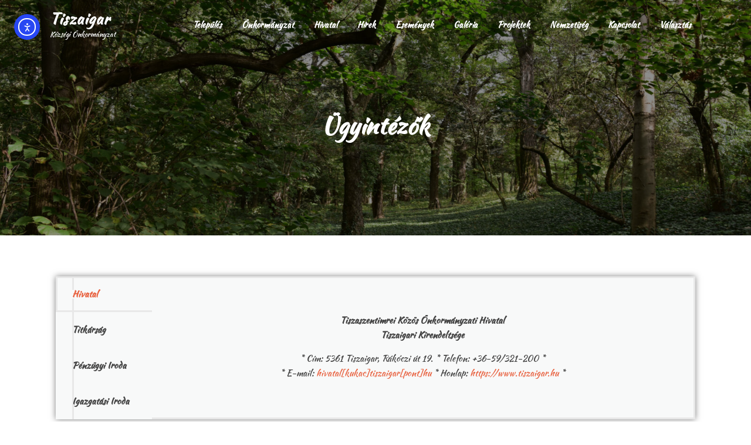

--- FILE ---
content_type: text/html; charset=UTF-8
request_url: https://tiszaigar.hu/hivatal/ugyintezok/
body_size: 13996
content:
<!DOCTYPE html>
<html lang="hu">
<head>
<meta charset="UTF-8">
<meta name="viewport" content="width=device-width, initial-scale=1">
<link rel="profile" href="http://gmpg.org/xfn/11">
<link rel="pingback" href="https://tiszaigar.hu/xmlrpc.php">

<title>Ügyintézők &#8211; Tiszaigar</title>
<meta name='robots' content='max-image-preview:large' />
<link rel='dns-prefetch' href='//cdn.elementor.com' />
<link rel='dns-prefetch' href='//use.fontawesome.com' />
<link rel='dns-prefetch' href='//fonts.googleapis.com' />
<link rel="alternate" type="application/rss+xml" title="Tiszaigar &raquo; hírcsatorna" href="https://tiszaigar.hu/feed/" />
<link rel="alternate" type="application/rss+xml" title="Tiszaigar &raquo; hozzászólás hírcsatorna" href="https://tiszaigar.hu/comments/feed/" />
<link rel="alternate" title="oEmbed (JSON)" type="application/json+oembed" href="https://tiszaigar.hu/wp-json/oembed/1.0/embed?url=https%3A%2F%2Ftiszaigar.hu%2Fhivatal%2Fugyintezok%2F" />
<link rel="alternate" title="oEmbed (XML)" type="text/xml+oembed" href="https://tiszaigar.hu/wp-json/oembed/1.0/embed?url=https%3A%2F%2Ftiszaigar.hu%2Fhivatal%2Fugyintezok%2F&#038;format=xml" />
<style id='wp-img-auto-sizes-contain-inline-css' type='text/css'>
img:is([sizes=auto i],[sizes^="auto," i]){contain-intrinsic-size:3000px 1500px}
/*# sourceURL=wp-img-auto-sizes-contain-inline-css */
</style>
<style id='wp-emoji-styles-inline-css' type='text/css'>

	img.wp-smiley, img.emoji {
		display: inline !important;
		border: none !important;
		box-shadow: none !important;
		height: 1em !important;
		width: 1em !important;
		margin: 0 0.07em !important;
		vertical-align: -0.1em !important;
		background: none !important;
		padding: 0 !important;
	}
/*# sourceURL=wp-emoji-styles-inline-css */
</style>
<style id='classic-theme-styles-inline-css' type='text/css'>
/*! This file is auto-generated */
.wp-block-button__link{color:#fff;background-color:#32373c;border-radius:9999px;box-shadow:none;text-decoration:none;padding:calc(.667em + 2px) calc(1.333em + 2px);font-size:1.125em}.wp-block-file__button{background:#32373c;color:#fff;text-decoration:none}
/*# sourceURL=/wp-includes/css/classic-themes.min.css */
</style>
<style id='tropicalista-pdfembed-style-inline-css' type='text/css'>
.wp-block-tropicalista-pdfembed{height:500px}

/*# sourceURL=https://tiszaigar.hu/wp-content/plugins/pdf-embed/build/style-index.css */
</style>
<style id='pdfemb-pdf-embedder-viewer-style-inline-css' type='text/css'>
.wp-block-pdfemb-pdf-embedder-viewer{max-width:none}

/*# sourceURL=https://tiszaigar.hu/wp-content/plugins/pdf-embedder/block/build/style-index.css */
</style>
<link rel='stylesheet' id='jfpb-justify-editor-style-css' href='https://tiszaigar.hu/wp-content/plugins/justify-for-paragraph-block/editor-style.css?ver=1764787180' type='text/css' media='all' />
<style id='global-styles-inline-css' type='text/css'>
:root{--wp--preset--aspect-ratio--square: 1;--wp--preset--aspect-ratio--4-3: 4/3;--wp--preset--aspect-ratio--3-4: 3/4;--wp--preset--aspect-ratio--3-2: 3/2;--wp--preset--aspect-ratio--2-3: 2/3;--wp--preset--aspect-ratio--16-9: 16/9;--wp--preset--aspect-ratio--9-16: 9/16;--wp--preset--color--black: #000000;--wp--preset--color--cyan-bluish-gray: #abb8c3;--wp--preset--color--white: #ffffff;--wp--preset--color--pale-pink: #f78da7;--wp--preset--color--vivid-red: #cf2e2e;--wp--preset--color--luminous-vivid-orange: #ff6900;--wp--preset--color--luminous-vivid-amber: #fcb900;--wp--preset--color--light-green-cyan: #7bdcb5;--wp--preset--color--vivid-green-cyan: #00d084;--wp--preset--color--pale-cyan-blue: #8ed1fc;--wp--preset--color--vivid-cyan-blue: #0693e3;--wp--preset--color--vivid-purple: #9b51e0;--wp--preset--gradient--vivid-cyan-blue-to-vivid-purple: linear-gradient(135deg,rgb(6,147,227) 0%,rgb(155,81,224) 100%);--wp--preset--gradient--light-green-cyan-to-vivid-green-cyan: linear-gradient(135deg,rgb(122,220,180) 0%,rgb(0,208,130) 100%);--wp--preset--gradient--luminous-vivid-amber-to-luminous-vivid-orange: linear-gradient(135deg,rgb(252,185,0) 0%,rgb(255,105,0) 100%);--wp--preset--gradient--luminous-vivid-orange-to-vivid-red: linear-gradient(135deg,rgb(255,105,0) 0%,rgb(207,46,46) 100%);--wp--preset--gradient--very-light-gray-to-cyan-bluish-gray: linear-gradient(135deg,rgb(238,238,238) 0%,rgb(169,184,195) 100%);--wp--preset--gradient--cool-to-warm-spectrum: linear-gradient(135deg,rgb(74,234,220) 0%,rgb(151,120,209) 20%,rgb(207,42,186) 40%,rgb(238,44,130) 60%,rgb(251,105,98) 80%,rgb(254,248,76) 100%);--wp--preset--gradient--blush-light-purple: linear-gradient(135deg,rgb(255,206,236) 0%,rgb(152,150,240) 100%);--wp--preset--gradient--blush-bordeaux: linear-gradient(135deg,rgb(254,205,165) 0%,rgb(254,45,45) 50%,rgb(107,0,62) 100%);--wp--preset--gradient--luminous-dusk: linear-gradient(135deg,rgb(255,203,112) 0%,rgb(199,81,192) 50%,rgb(65,88,208) 100%);--wp--preset--gradient--pale-ocean: linear-gradient(135deg,rgb(255,245,203) 0%,rgb(182,227,212) 50%,rgb(51,167,181) 100%);--wp--preset--gradient--electric-grass: linear-gradient(135deg,rgb(202,248,128) 0%,rgb(113,206,126) 100%);--wp--preset--gradient--midnight: linear-gradient(135deg,rgb(2,3,129) 0%,rgb(40,116,252) 100%);--wp--preset--font-size--small: 13px;--wp--preset--font-size--medium: 20px;--wp--preset--font-size--large: 36px;--wp--preset--font-size--x-large: 42px;--wp--preset--spacing--20: 0.44rem;--wp--preset--spacing--30: 0.67rem;--wp--preset--spacing--40: 1rem;--wp--preset--spacing--50: 1.5rem;--wp--preset--spacing--60: 2.25rem;--wp--preset--spacing--70: 3.38rem;--wp--preset--spacing--80: 5.06rem;--wp--preset--shadow--natural: 6px 6px 9px rgba(0, 0, 0, 0.2);--wp--preset--shadow--deep: 12px 12px 50px rgba(0, 0, 0, 0.4);--wp--preset--shadow--sharp: 6px 6px 0px rgba(0, 0, 0, 0.2);--wp--preset--shadow--outlined: 6px 6px 0px -3px rgb(255, 255, 255), 6px 6px rgb(0, 0, 0);--wp--preset--shadow--crisp: 6px 6px 0px rgb(0, 0, 0);}:where(.is-layout-flex){gap: 0.5em;}:where(.is-layout-grid){gap: 0.5em;}body .is-layout-flex{display: flex;}.is-layout-flex{flex-wrap: wrap;align-items: center;}.is-layout-flex > :is(*, div){margin: 0;}body .is-layout-grid{display: grid;}.is-layout-grid > :is(*, div){margin: 0;}:where(.wp-block-columns.is-layout-flex){gap: 2em;}:where(.wp-block-columns.is-layout-grid){gap: 2em;}:where(.wp-block-post-template.is-layout-flex){gap: 1.25em;}:where(.wp-block-post-template.is-layout-grid){gap: 1.25em;}.has-black-color{color: var(--wp--preset--color--black) !important;}.has-cyan-bluish-gray-color{color: var(--wp--preset--color--cyan-bluish-gray) !important;}.has-white-color{color: var(--wp--preset--color--white) !important;}.has-pale-pink-color{color: var(--wp--preset--color--pale-pink) !important;}.has-vivid-red-color{color: var(--wp--preset--color--vivid-red) !important;}.has-luminous-vivid-orange-color{color: var(--wp--preset--color--luminous-vivid-orange) !important;}.has-luminous-vivid-amber-color{color: var(--wp--preset--color--luminous-vivid-amber) !important;}.has-light-green-cyan-color{color: var(--wp--preset--color--light-green-cyan) !important;}.has-vivid-green-cyan-color{color: var(--wp--preset--color--vivid-green-cyan) !important;}.has-pale-cyan-blue-color{color: var(--wp--preset--color--pale-cyan-blue) !important;}.has-vivid-cyan-blue-color{color: var(--wp--preset--color--vivid-cyan-blue) !important;}.has-vivid-purple-color{color: var(--wp--preset--color--vivid-purple) !important;}.has-black-background-color{background-color: var(--wp--preset--color--black) !important;}.has-cyan-bluish-gray-background-color{background-color: var(--wp--preset--color--cyan-bluish-gray) !important;}.has-white-background-color{background-color: var(--wp--preset--color--white) !important;}.has-pale-pink-background-color{background-color: var(--wp--preset--color--pale-pink) !important;}.has-vivid-red-background-color{background-color: var(--wp--preset--color--vivid-red) !important;}.has-luminous-vivid-orange-background-color{background-color: var(--wp--preset--color--luminous-vivid-orange) !important;}.has-luminous-vivid-amber-background-color{background-color: var(--wp--preset--color--luminous-vivid-amber) !important;}.has-light-green-cyan-background-color{background-color: var(--wp--preset--color--light-green-cyan) !important;}.has-vivid-green-cyan-background-color{background-color: var(--wp--preset--color--vivid-green-cyan) !important;}.has-pale-cyan-blue-background-color{background-color: var(--wp--preset--color--pale-cyan-blue) !important;}.has-vivid-cyan-blue-background-color{background-color: var(--wp--preset--color--vivid-cyan-blue) !important;}.has-vivid-purple-background-color{background-color: var(--wp--preset--color--vivid-purple) !important;}.has-black-border-color{border-color: var(--wp--preset--color--black) !important;}.has-cyan-bluish-gray-border-color{border-color: var(--wp--preset--color--cyan-bluish-gray) !important;}.has-white-border-color{border-color: var(--wp--preset--color--white) !important;}.has-pale-pink-border-color{border-color: var(--wp--preset--color--pale-pink) !important;}.has-vivid-red-border-color{border-color: var(--wp--preset--color--vivid-red) !important;}.has-luminous-vivid-orange-border-color{border-color: var(--wp--preset--color--luminous-vivid-orange) !important;}.has-luminous-vivid-amber-border-color{border-color: var(--wp--preset--color--luminous-vivid-amber) !important;}.has-light-green-cyan-border-color{border-color: var(--wp--preset--color--light-green-cyan) !important;}.has-vivid-green-cyan-border-color{border-color: var(--wp--preset--color--vivid-green-cyan) !important;}.has-pale-cyan-blue-border-color{border-color: var(--wp--preset--color--pale-cyan-blue) !important;}.has-vivid-cyan-blue-border-color{border-color: var(--wp--preset--color--vivid-cyan-blue) !important;}.has-vivid-purple-border-color{border-color: var(--wp--preset--color--vivid-purple) !important;}.has-vivid-cyan-blue-to-vivid-purple-gradient-background{background: var(--wp--preset--gradient--vivid-cyan-blue-to-vivid-purple) !important;}.has-light-green-cyan-to-vivid-green-cyan-gradient-background{background: var(--wp--preset--gradient--light-green-cyan-to-vivid-green-cyan) !important;}.has-luminous-vivid-amber-to-luminous-vivid-orange-gradient-background{background: var(--wp--preset--gradient--luminous-vivid-amber-to-luminous-vivid-orange) !important;}.has-luminous-vivid-orange-to-vivid-red-gradient-background{background: var(--wp--preset--gradient--luminous-vivid-orange-to-vivid-red) !important;}.has-very-light-gray-to-cyan-bluish-gray-gradient-background{background: var(--wp--preset--gradient--very-light-gray-to-cyan-bluish-gray) !important;}.has-cool-to-warm-spectrum-gradient-background{background: var(--wp--preset--gradient--cool-to-warm-spectrum) !important;}.has-blush-light-purple-gradient-background{background: var(--wp--preset--gradient--blush-light-purple) !important;}.has-blush-bordeaux-gradient-background{background: var(--wp--preset--gradient--blush-bordeaux) !important;}.has-luminous-dusk-gradient-background{background: var(--wp--preset--gradient--luminous-dusk) !important;}.has-pale-ocean-gradient-background{background: var(--wp--preset--gradient--pale-ocean) !important;}.has-electric-grass-gradient-background{background: var(--wp--preset--gradient--electric-grass) !important;}.has-midnight-gradient-background{background: var(--wp--preset--gradient--midnight) !important;}.has-small-font-size{font-size: var(--wp--preset--font-size--small) !important;}.has-medium-font-size{font-size: var(--wp--preset--font-size--medium) !important;}.has-large-font-size{font-size: var(--wp--preset--font-size--large) !important;}.has-x-large-font-size{font-size: var(--wp--preset--font-size--x-large) !important;}
:where(.wp-block-post-template.is-layout-flex){gap: 1.25em;}:where(.wp-block-post-template.is-layout-grid){gap: 1.25em;}
:where(.wp-block-term-template.is-layout-flex){gap: 1.25em;}:where(.wp-block-term-template.is-layout-grid){gap: 1.25em;}
:where(.wp-block-columns.is-layout-flex){gap: 2em;}:where(.wp-block-columns.is-layout-grid){gap: 2em;}
:root :where(.wp-block-pullquote){font-size: 1.5em;line-height: 1.6;}
/*# sourceURL=global-styles-inline-css */
</style>
<link rel='stylesheet' id='ufw-style-css' href='https://tiszaigar.hu/wp-content/plugins/ultimate-floating-widgets/public/css/style.css?ver=3.0' type='text/css' media='all' />
<link rel='stylesheet' id='ufw-anim-css' href='https://tiszaigar.hu/wp-content/plugins/ultimate-floating-widgets/public/css/animate.min.css?ver=6.9' type='text/css' media='all' />
<link rel='stylesheet' id='ufw-fontawesome-css' href='https://use.fontawesome.com/releases/v6.7.2/css/all.css?ver=6.9' type='text/css' media='all' />
<link rel='stylesheet' id='ea11y-widget-fonts-css' href='https://tiszaigar.hu/wp-content/plugins/pojo-accessibility/assets/build/fonts.css?ver=4.0.1' type='text/css' media='all' />
<link rel='stylesheet' id='screenr-fonts-css' href='https://fonts.googleapis.com/css?family=Open%2BSans%3A400%2C300%2C300italic%2C400italic%2C600%2C600italic%2C700%2C700italic%7CMontserrat%3A400%2C700&#038;subset=latin%2Clatin-ext' type='text/css' media='all' />
<link rel='stylesheet' id='screenr-fa-css' href='https://tiszaigar.hu/wp-content/themes/screenr/assets/fontawesome-v6/css/all.min.css?ver=6.5.1' type='text/css' media='all' />
<link rel='stylesheet' id='screenr-fa-shims-css' href='https://tiszaigar.hu/wp-content/themes/screenr/assets/fontawesome-v6/css/v4-shims.min.css?ver=6.5.1' type='text/css' media='all' />
<link rel='stylesheet' id='bootstrap-css' href='https://tiszaigar.hu/wp-content/themes/screenr/assets/css/bootstrap.min.css?ver=4.0.0' type='text/css' media='all' />
<link rel='stylesheet' id='screenr-style-css' href='https://tiszaigar.hu/wp-content/themes/screenr/style.css?ver=6.9' type='text/css' media='all' />
<style id='screenr-style-inline-css' type='text/css'>
	#page-header-cover.swiper-slider.no-image .swiper-slide .overlay {
		background-color: #000000;
		opacity: 1;
	}
	
	
	
	
	
		.site-footer .site-info{
		border-top-color: #222222;
	}
	
		.site-footer .site-info {
		background-color: #000000;
	}
	
		.site-footer .site-info, .site-footer .site-info a {
		color: #222222;
	}
			.gallery-carousel .g-item{
		padding: 0px 1px;
	}
	.gallery-carousel {
		margin-left: -1px;
		margin-right: -1px;
	}
	.gallery-grid .g-item, .gallery-masonry .g-item .inner {
		padding: 1px;
	}
	.gallery-grid, .gallery-masonry {
		margin: -1px;
	}
	
 .section-about{ padding-top: 35px; padding-bottom: 35px; } 
  .section-sid1738603630494{ padding-top: 60px; padding-bottom: 20px; background-color: rgba(255,255,255,1); } 
  .section-elvalaszt6{ padding-top: 15px; padding-bottom: 15px; background-color: rgba(34,34,34,1); } 
  .section-news{ padding-top: 60px; padding-bottom: 50px; } 
  .section-elvalaszt1{ padding-top: 15px; padding-bottom: 15px; background-color: rgba(34,34,34,1); } 
  .section-testimonials{ padding-top: 50px; padding-bottom: 50px; } 
  .section-elvalaszt2{ padding-top: 15px; padding-bottom: 15px; background-color: rgba(34,34,34,1); } 
  .section-portfolios{ padding-top: 50px; } 
  .section-elvalaszt3{ padding-top: 15px; padding-bottom: 15px; background-color: rgba(34,34,34,1); } 
  .section-gallery{ padding-top: 40px; padding-bottom: 40px; } 
  .section-elvalaszt4{ padding-top: 15px; padding-bottom: 15px; background-color: rgba(34,34,34,1); } 
  .section-team{ padding-top: 40px; padding-bottom: 35px; } 
  .section-elvalaszt5{ padding-top: 15px; padding-bottom: 15px; background-color: rgba(34,34,34,1); } 
  .section-contact{ padding-top: 35px; padding-bottom: 35px; } 
 
/*# sourceURL=screenr-style-inline-css */
</style>
<link rel='stylesheet' id='screenr-gallery-lightgallery-css' href='https://tiszaigar.hu/wp-content/themes/screenr/assets/css/lightgallery.css?ver=6.9' type='text/css' media='all' />
<link rel='stylesheet' id='elementor-icons-css' href='https://tiszaigar.hu/wp-content/plugins/elementor/assets/lib/eicons/css/elementor-icons.min.css?ver=5.46.0' type='text/css' media='all' />
<link rel='stylesheet' id='elementor-frontend-css' href='https://tiszaigar.hu/wp-content/plugins/elementor/assets/css/frontend.min.css?ver=3.34.2' type='text/css' media='all' />
<link rel='stylesheet' id='elementor-post-11-css' href='https://tiszaigar.hu/wp-content/uploads/elementor/css/post-11.css?ver=1769106997' type='text/css' media='all' />
<link rel='stylesheet' id='widget-tabs-css' href='https://tiszaigar.hu/wp-content/plugins/elementor/assets/css/widget-tabs.min.css?ver=3.34.2' type='text/css' media='all' />
<link rel='stylesheet' id='elementor-post-828-css' href='https://tiszaigar.hu/wp-content/uploads/elementor/css/post-828.css?ver=1769201040' type='text/css' media='all' />
<link rel='stylesheet' id='screenr-plus-style-css' href='https://tiszaigar.hu/wp-content/plugins/screenr-plus/screenr-plus.css?ver=6.9' type='text/css' media='all' />
<link rel='stylesheet' id='screenr-pro-google-fonts-css' href='https://fonts.googleapis.com/css?family=Kaushan+Script%3Aregular&#038;subset=latin%2Clatin-ext&#038;ver=6.9' type='text/css' media='all' />
<link rel='stylesheet' id='elementor-gf-local-roboto-css' href='https://tiszaigar.hu/wp-content/uploads/elementor/google-fonts/css/roboto.css?ver=1742253031' type='text/css' media='all' />
<link rel='stylesheet' id='elementor-gf-local-robotoslab-css' href='https://tiszaigar.hu/wp-content/uploads/elementor/google-fonts/css/robotoslab.css?ver=1742253034' type='text/css' media='all' />
<link rel='stylesheet' id='elementor-gf-local-kaushanscript-css' href='https://tiszaigar.hu/wp-content/uploads/elementor/google-fonts/css/kaushanscript.css?ver=1742253034' type='text/css' media='all' />
<script type="text/javascript" src="https://tiszaigar.hu/wp-includes/js/jquery/jquery.min.js?ver=3.7.1" id="jquery-core-js"></script>
<script type="text/javascript" src="https://tiszaigar.hu/wp-includes/js/jquery/jquery-migrate.min.js?ver=3.4.1" id="jquery-migrate-js"></script>
<script type="text/javascript" src="https://tiszaigar.hu/wp-content/plugins/ultimate-floating-widgets/public/js/script.js?ver=3.0" id="ufw-script-js"></script>
<link rel="https://api.w.org/" href="https://tiszaigar.hu/wp-json/" /><link rel="alternate" title="JSON" type="application/json" href="https://tiszaigar.hu/wp-json/wp/v2/pages/828" /><link rel="EditURI" type="application/rsd+xml" title="RSD" href="https://tiszaigar.hu/xmlrpc.php?rsd" />
<meta name="generator" content="WordPress 6.9" />
<link rel="canonical" href="https://tiszaigar.hu/hivatal/ugyintezok/" />
<link rel='shortlink' href='https://tiszaigar.hu/?p=828' />
<meta name="generator" content="Elementor 3.34.2; features: additional_custom_breakpoints; settings: css_print_method-external, google_font-enabled, font_display-auto">
<style type="text/css">.recentcomments a{display:inline !important;padding:0 !important;margin:0 !important;}</style>			<style>
				.e-con.e-parent:nth-of-type(n+4):not(.e-lazyloaded):not(.e-no-lazyload),
				.e-con.e-parent:nth-of-type(n+4):not(.e-lazyloaded):not(.e-no-lazyload) * {
					background-image: none !important;
				}
				@media screen and (max-height: 1024px) {
					.e-con.e-parent:nth-of-type(n+3):not(.e-lazyloaded):not(.e-no-lazyload),
					.e-con.e-parent:nth-of-type(n+3):not(.e-lazyloaded):not(.e-no-lazyload) * {
						background-image: none !important;
					}
				}
				@media screen and (max-height: 640px) {
					.e-con.e-parent:nth-of-type(n+2):not(.e-lazyloaded):not(.e-no-lazyload),
					.e-con.e-parent:nth-of-type(n+2):not(.e-lazyloaded):not(.e-no-lazyload) * {
						background-image: none !important;
					}
				}
			</style>
			<link rel="icon" href="https://tiszaigar.hu/wp-content/uploads/2021/04/cropped-tiszaigar_cimer-32x32.png" sizes="32x32" />
<link rel="icon" href="https://tiszaigar.hu/wp-content/uploads/2021/04/cropped-tiszaigar_cimer-192x192.png" sizes="192x192" />
<link rel="apple-touch-icon" href="https://tiszaigar.hu/wp-content/uploads/2021/04/cropped-tiszaigar_cimer-180x180.png" />
<meta name="msapplication-TileImage" content="https://tiszaigar.hu/wp-content/uploads/2021/04/cropped-tiszaigar_cimer-270x270.png" />
		<style type="text/css" id="wp-custom-css">
			#wpforms-submit-3887 {
	font-family: Kaushan Script;
	width: 100%;
}

#wpforms-submit-3887:hover {
background-color: #e86240;
}

.team-member-name {
	text-align: center;
}

.team-member-position {
	text-align: center;
}

.team-member-description {
	text-align: center;
}

.entry-title {
	color: rgb(119, 119, 119);
	text-align: center;
	
}		</style>
		<style id="wp-typography-print-styles" class="wp-typography-print-styles" type="text/css">
body { 
	font-family: "Kaushan Script";
	font-style: normal;
 }
.main-navigation, .main-navigation a { 
	font-family: "Kaushan Script";
	font-style: normal;
 }
body h1, body h2, body h3, body h4, body h5, body h6,
     body .section-title-area .section-title,
     body .section-title-area .section-subtitle, .section-news .entry-grid-title,
     .entry-header .entry-title { 
	font-family: "Kaushan Script";
	font-style: normal;
 }
.swiper-slider .swiper-slide-intro h1, .swiper-slider .swiper-slide-intro h2, .swiper-slider .swiper-slide-intro h3, .swiper-slider .swiper-slide-intro h4 { 
	font-family: "Kaushan Script";
	font-style: normal;
	font-size: 36px;
	text-transform: none;
	font-size: 2.25rem;
 }
.swiper-slide-intro p, swiper-slide-intro div { 
	font-family: "Kaushan Script";
	font-style: normal;
 }
.swiper-slide-intro .btn, .swiper-slide-intro p .btn, swiper-slide-intro div .btn { 
	font-family: "Kaushan Script";
 }
.site-branding, .site-branding .site-title { 
	font-family: "Kaushan Script";
	font-style: normal;
	font-size: 26px;
	text-transform: none;
	font-size: 1.625rem;
 }
</style></head>

<body class="wp-singular page-template-default page page-id-828 page-child parent-pageid-824 wp-theme-screenr metaslider-plugin ally-default group-blog has-site-title has-site-tagline header-layout-fixed elementor-default elementor-kit-11 elementor-page elementor-page-828">
<div id="page" class="site">
	<a class="skip-link screen-reader-text" href="#content">Ugrás a tartalomra</a>
    	<header id="masthead" class="site-header sticky-header transparent" role="banner">
		<div class="container">
			    <div class="site-branding">
                        <p class="site-title"><a href="https://tiszaigar.hu/" rel="home">Tiszaigar</a></p>
                                <p class="site-description">Községi Önkormányzat</p>
                    </div><!-- .site-branding -->
    
			<div class="header-right-wrapper">
				<a href="#" id="nav-toggle">Menü<span></span></a>
				<nav id="site-navigation" class="main-navigation" role="navigation">
					<ul class="nav-menu">
						<li id="menu-item-2755" class="menu-item menu-item-type-post_type menu-item-object-page menu-item-has-children menu-item-2755"><a href="https://tiszaigar.hu/telepules/">Település</a>
<ul class="sub-menu">
	<li id="menu-item-2756" class="menu-item menu-item-type-post_type menu-item-object-page menu-item-2756"><a href="https://tiszaigar.hu/telepules/koszonto/">Köszöntő</a></li>
	<li id="menu-item-2757" class="menu-item menu-item-type-post_type menu-item-object-page menu-item-2757"><a href="https://tiszaigar.hu/telepules/bemutatkozas/">Bemutatkozás</a></li>
	<li id="menu-item-2758" class="menu-item menu-item-type-post_type menu-item-object-page menu-item-has-children menu-item-2758"><a href="https://tiszaigar.hu/telepules/kozosseg/">Közösség</a>
	<ul class="sub-menu">
		<li id="menu-item-2762" class="menu-item menu-item-type-post_type menu-item-object-page menu-item-2762"><a href="https://tiszaigar.hu/telepules/kozosseg/kultura/">Kultúra</a></li>
		<li id="menu-item-2764" class="menu-item menu-item-type-post_type menu-item-object-page menu-item-2764"><a href="https://tiszaigar.hu/telepules/kozosseg/ujsag/">Újság</a></li>
		<li id="menu-item-2763" class="menu-item menu-item-type-post_type menu-item-object-page menu-item-2763"><a href="https://tiszaigar.hu/telepules/kozosseg/sport/">Sport</a></li>
	</ul>
</li>
	<li id="menu-item-2759" class="menu-item menu-item-type-post_type menu-item-object-page menu-item-has-children menu-item-2759"><a href="https://tiszaigar.hu/telepules/civil-szervezetek/">Civil szervezetek</a>
	<ul class="sub-menu">
		<li id="menu-item-2760" class="menu-item menu-item-type-post_type menu-item-object-page menu-item-2760"><a href="https://tiszaigar.hu/telepules/civil-szervezetek/bejegyzett-szervezetek/">Bejegyzett szervezetek</a></li>
		<li id="menu-item-2761" class="menu-item menu-item-type-post_type menu-item-object-page menu-item-2761"><a href="https://tiszaigar.hu/telepules/civil-szervezetek/onszervezodo-kozossegek/">Önszerveződő közösségek</a></li>
	</ul>
</li>
	<li id="menu-item-3252" class="menu-item menu-item-type-post_type menu-item-object-page menu-item-has-children menu-item-3252"><a href="https://tiszaigar.hu/telepules/gazdasagi-szereplok/">Gazdasági szereplők</a>
	<ul class="sub-menu">
		<li id="menu-item-3246" class="menu-item menu-item-type-post_type menu-item-object-page menu-item-3246"><a href="https://tiszaigar.hu/telepules/gazdasagi-szereplok/gazdasagi-tarsasagok/">Gazdasági társaságok</a></li>
		<li id="menu-item-3247" class="menu-item menu-item-type-post_type menu-item-object-page menu-item-3247"><a href="https://tiszaigar.hu/telepules/gazdasagi-szereplok/egyeni-vallalkozok/">Egyéni vállalkozók</a></li>
		<li id="menu-item-3248" class="menu-item menu-item-type-post_type menu-item-object-page menu-item-3248"><a href="https://tiszaigar.hu/telepules/gazdasagi-szereplok/mezogazdasagi-ostermelok/">Mezőgazdasági őstermelők</a></li>
	</ul>
</li>
	<li id="menu-item-3237" class="menu-item menu-item-type-post_type menu-item-object-page menu-item-3237"><a href="https://tiszaigar.hu/telepules/szallashelyek/">Szálláshelyek</a></li>
	<li id="menu-item-2765" class="menu-item menu-item-type-post_type menu-item-object-page menu-item-has-children menu-item-2765"><a href="https://tiszaigar.hu/telepules/latogatoinknak/">Látogatóinknak</a>
	<ul class="sub-menu">
		<li id="menu-item-2766" class="menu-item menu-item-type-post_type menu-item-object-page menu-item-2766"><a href="https://tiszaigar.hu/telepules/latogatoinknak/megkozelites/">Megközelítés</a></li>
		<li id="menu-item-2767" class="menu-item menu-item-type-post_type menu-item-object-page menu-item-2767"><a href="https://tiszaigar.hu/telepules/latogatoinknak/programok/">Programok</a></li>
		<li id="menu-item-2768" class="menu-item menu-item-type-post_type menu-item-object-page menu-item-2768"><a href="https://tiszaigar.hu/telepules/latogatoinknak/latnivalok/">Látnivalók</a></li>
		<li id="menu-item-2769" class="menu-item menu-item-type-post_type menu-item-object-page menu-item-2769"><a href="https://tiszaigar.hu/telepules/latogatoinknak/idegenforgalom/">Idegenforgalom</a></li>
		<li id="menu-item-2770" class="menu-item menu-item-type-post_type menu-item-object-page menu-item-2770"><a href="https://tiszaigar.hu/telepules/latogatoinknak/kozbiztonsag/">Közbiztonság</a></li>
	</ul>
</li>
	<li id="menu-item-9173" class="menu-item menu-item-type-custom menu-item-object-custom menu-item-9173"><a href="https://tiszaigar.hu/temeto/">Temetőnyilvántartás</a></li>
</ul>
</li>
<li id="menu-item-2771" class="menu-item menu-item-type-post_type menu-item-object-page menu-item-has-children menu-item-2771"><a href="https://tiszaigar.hu/onkormanyzat/">Önkormányzat</a>
<ul class="sub-menu">
	<li id="menu-item-2772" class="menu-item menu-item-type-post_type menu-item-object-page menu-item-2772"><a href="https://tiszaigar.hu/onkormanyzat/polgarmester/">Polgármester</a></li>
	<li id="menu-item-2773" class="menu-item menu-item-type-post_type menu-item-object-page menu-item-2773"><a href="https://tiszaigar.hu/onkormanyzat/alpolgarmester/">Alpolgármester‎</a></li>
	<li id="menu-item-2774" class="menu-item menu-item-type-post_type menu-item-object-page menu-item-has-children menu-item-2774"><a href="https://tiszaigar.hu/onkormanyzat/kepviselo-testulet/">Képviselő-testület</a>
	<ul class="sub-menu">
		<li id="menu-item-2775" class="menu-item menu-item-type-post_type menu-item-object-page menu-item-2775"><a href="https://tiszaigar.hu/onkormanyzat/kepviselo-testulet/tagok/">Tagok</a></li>
		<li id="menu-item-8586" class="menu-item menu-item-type-post_type menu-item-object-page menu-item-has-children menu-item-8586"><a href="https://tiszaigar.hu/onkormanyzat/kepviselo-testulet/ulesek/">Ülések</a>
		<ul class="sub-menu">
			<li id="menu-item-6880" class="menu-item menu-item-type-post_type menu-item-object-page menu-item-6880"><a href="https://tiszaigar.hu/onkormanyzat/kepviselo-testulet/ulesek/meghivok/">Meghívók</a></li>
			<li id="menu-item-2776" class="menu-item menu-item-type-post_type menu-item-object-page menu-item-2776"><a href="https://tiszaigar.hu/onkormanyzat/kepviselo-testulet/ulesek/eloterjesztesek/">Előterjesztések</a></li>
			<li id="menu-item-2777" class="menu-item menu-item-type-post_type menu-item-object-page menu-item-2777"><a href="https://tiszaigar.hu/onkormanyzat/kepviselo-testulet/ulesek/jegyzokonyvek/">Jegyzőkönyvek</a></li>
		</ul>
</li>
		<li id="menu-item-8592" class="menu-item menu-item-type-post_type menu-item-object-page menu-item-has-children menu-item-8592"><a href="https://tiszaigar.hu/onkormanyzat/kepviselo-testulet/dontestar/">Döntéstár</a>
		<ul class="sub-menu">
			<li id="menu-item-2778" class="menu-item menu-item-type-post_type menu-item-object-page menu-item-2778"><a href="https://tiszaigar.hu/onkormanyzat/kepviselo-testulet/dontestar/rendeletek/">Rendeletek</a></li>
			<li id="menu-item-2779" class="menu-item menu-item-type-post_type menu-item-object-page menu-item-2779"><a href="https://tiszaigar.hu/onkormanyzat/kepviselo-testulet/dontestar/hatarozatok/">Határozatok</a></li>
		</ul>
</li>
	</ul>
</li>
	<li id="menu-item-3353" class="menu-item menu-item-type-post_type menu-item-object-page menu-item-has-children menu-item-3353"><a href="https://tiszaigar.hu/onkormanyzat/penzugyi-bizottsag/">Bizottság</a>
	<ul class="sub-menu">
		<li id="menu-item-2942" class="menu-item menu-item-type-post_type menu-item-object-page menu-item-2942"><a href="https://tiszaigar.hu/onkormanyzat/penzugyi-bizottsag/tagok/">Tagok</a></li>
		<li id="menu-item-8597" class="menu-item menu-item-type-post_type menu-item-object-page menu-item-has-children menu-item-8597"><a href="https://tiszaigar.hu/onkormanyzat/penzugyi-bizottsag/ulesek/">Ülések</a>
		<ul class="sub-menu">
			<li id="menu-item-6884" class="menu-item menu-item-type-post_type menu-item-object-page menu-item-6884"><a href="https://tiszaigar.hu/onkormanyzat/penzugyi-bizottsag/ulesek/meghivok/">Meghívók</a></li>
			<li id="menu-item-2856" class="menu-item menu-item-type-post_type menu-item-object-page menu-item-2856"><a href="https://tiszaigar.hu/onkormanyzat/penzugyi-bizottsag/ulesek/eloterjesztesek/">Előterjesztések</a></li>
			<li id="menu-item-2943" class="menu-item menu-item-type-post_type menu-item-object-page menu-item-2943"><a href="https://tiszaigar.hu/onkormanyzat/penzugyi-bizottsag/ulesek/jegyzokonyvek/">Jegyzőkönyvek</a></li>
		</ul>
</li>
		<li id="menu-item-2944" class="menu-item menu-item-type-post_type menu-item-object-page menu-item-2944"><a href="https://tiszaigar.hu/onkormanyzat/penzugyi-bizottsag/dontestar/">Döntéstár</a></li>
	</ul>
</li>
	<li id="menu-item-2789" class="menu-item menu-item-type-post_type menu-item-object-page menu-item-has-children menu-item-2789"><a href="https://tiszaigar.hu/onkormanyzat/dokumentumtar/">Dokumentumtár</a>
	<ul class="sub-menu">
		<li id="menu-item-2790" class="menu-item menu-item-type-post_type menu-item-object-page menu-item-has-children menu-item-2790"><a href="https://tiszaigar.hu/onkormanyzat/dokumentumtar/telepulesrendezes/">Településrendezés</a>
		<ul class="sub-menu">
			<li id="menu-item-2791" class="menu-item menu-item-type-post_type menu-item-object-page menu-item-2791"><a href="https://tiszaigar.hu/onkormanyzat/dokumentumtar/telepulesrendezes/telepuleskepi-arculati-kezikonyv/">Településképi arculati kézikönyv</a></li>
			<li id="menu-item-2792" class="menu-item menu-item-type-post_type menu-item-object-page menu-item-2792"><a href="https://tiszaigar.hu/onkormanyzat/dokumentumtar/telepulesrendezes/telepulesrendezesi-eszkozok/">Településrendezési eszközök</a></li>
		</ul>
</li>
		<li id="menu-item-2793" class="menu-item menu-item-type-post_type menu-item-object-page menu-item-2793"><a href="https://tiszaigar.hu/onkormanyzat/dokumentumtar/helyi-eselyegyenlosegi-program/">Helyi esélyegyenlőségi program</a></li>
	</ul>
</li>
	<li id="menu-item-2794" class="menu-item menu-item-type-post_type menu-item-object-page menu-item-has-children menu-item-2794"><a href="https://tiszaigar.hu/onkormanyzat/adattar/">Adattár</a>
	<ul class="sub-menu">
		<li id="menu-item-2795" class="menu-item menu-item-type-post_type menu-item-object-page menu-item-has-children menu-item-2795"><a href="https://tiszaigar.hu/onkormanyzat/adattar/kozerdeku-adatok/">Közérdekű adatok</a>
		<ul class="sub-menu">
			<li id="menu-item-2796" class="menu-item menu-item-type-post_type menu-item-object-page menu-item-has-children menu-item-2796"><a href="https://tiszaigar.hu/onkormanyzat/adattar/kozerdeku-adatok/kotelezo-kozzetetel/">Kötelező közzététel</a>
			<ul class="sub-menu">
				<li id="menu-item-6804" class="menu-item menu-item-type-post_type menu-item-object-page menu-item-6804"><a href="https://tiszaigar.hu/onkormanyzat/adattar/kozerdeku-adatok/kotelezo-kozzetetel/tiszaigar-kozsegi-onkormanyzat/">Tiszaigar Községi Önkormányzat</a></li>
			</ul>
</li>
			<li id="menu-item-2797" class="menu-item menu-item-type-post_type menu-item-object-page menu-item-2797"><a href="https://tiszaigar.hu/onkormanyzat/adattar/kozerdeku-adatok/kozadattar/">Közadattár</a></li>
		</ul>
</li>
		<li id="menu-item-2798" class="menu-item menu-item-type-post_type menu-item-object-page menu-item-has-children menu-item-2798"><a href="https://tiszaigar.hu/onkormanyzat/adattar/nyilvantartasok/">Nyilvántartások</a>
		<ul class="sub-menu">
			<li id="menu-item-2800" class="menu-item menu-item-type-post_type menu-item-object-page menu-item-2800"><a href="https://tiszaigar.hu/onkormanyzat/adattar/nyilvantartasok/ipar/">Ipar</a></li>
			<li id="menu-item-2799" class="menu-item menu-item-type-post_type menu-item-object-page menu-item-2799"><a href="https://tiszaigar.hu/onkormanyzat/adattar/nyilvantartasok/kereskedelem/">Kereskedelem</a></li>
			<li id="menu-item-2801" class="menu-item menu-item-type-post_type menu-item-object-page menu-item-2801"><a href="https://tiszaigar.hu/onkormanyzat/adattar/nyilvantartasok/szallashely/">Szálláshely</a></li>
		</ul>
</li>
	</ul>
</li>
</ul>
</li>
<li id="menu-item-2809" class="menu-item menu-item-type-post_type menu-item-object-page current-page-ancestor current-menu-ancestor current-menu-parent current-page-parent current_page_parent current_page_ancestor menu-item-has-children menu-item-2809"><a href="https://tiszaigar.hu/hivatal/">Hivatal</a>
<ul class="sub-menu">
	<li id="menu-item-2810" class="menu-item menu-item-type-post_type menu-item-object-page menu-item-2810"><a href="https://tiszaigar.hu/hivatal/szervezet/">Szervezet</a></li>
	<li id="menu-item-2811" class="menu-item menu-item-type-post_type menu-item-object-page menu-item-2811"><a href="https://tiszaigar.hu/hivatal/jegyzo/">Jegyző</a></li>
	<li id="menu-item-2812" class="menu-item menu-item-type-post_type menu-item-object-page current-menu-item page_item page-item-828 current_page_item menu-item-2812"><a href="https://tiszaigar.hu/hivatal/ugyintezok/" aria-current="page">Ügyintézők</a></li>
	<li id="menu-item-2813" class="menu-item menu-item-type-post_type menu-item-object-page menu-item-has-children menu-item-2813"><a href="https://tiszaigar.hu/hivatal/ugyintezes/">Ügyintézés</a>
	<ul class="sub-menu">
		<li id="menu-item-2814" class="menu-item menu-item-type-post_type menu-item-object-page menu-item-2814"><a href="https://tiszaigar.hu/hivatal/ugyintezes/ugymenetek/">Ügymenetek</a></li>
		<li id="menu-item-2815" class="menu-item menu-item-type-post_type menu-item-object-page menu-item-2815"><a href="https://tiszaigar.hu/hivatal/ugyintezes/urlapok/">Űrlapok</a></li>
	</ul>
</li>
	<li id="menu-item-2816" class="menu-item menu-item-type-post_type menu-item-object-page menu-item-has-children menu-item-2816"><a href="https://tiszaigar.hu/hivatal/e-ugyintezes/">E-ügyintézés</a>
	<ul class="sub-menu">
		<li id="menu-item-2817" class="menu-item menu-item-type-post_type menu-item-object-page menu-item-2817"><a href="https://tiszaigar.hu/hivatal/e-ugyintezes/e-onkormanyzat-portal/">E-önkormányzat portál</a></li>
		<li id="menu-item-2818" class="menu-item menu-item-type-post_type menu-item-object-page menu-item-2818"><a href="https://tiszaigar.hu/hivatal/e-ugyintezes/e-papir/">e-Papír</a></li>
	</ul>
</li>
	<li id="menu-item-2819" class="menu-item menu-item-type-post_type menu-item-object-page menu-item-has-children menu-item-2819"><a href="https://tiszaigar.hu/hivatal/valasztas/">Választás</a>
	<ul class="sub-menu">
		<li id="menu-item-9007" class="menu-item menu-item-type-post_type menu-item-object-page menu-item-has-children menu-item-9007"><a href="https://tiszaigar.hu/hivatal/valasztas/valasztasi-szervek/">Választási szervek</a>
		<ul class="sub-menu">
			<li id="menu-item-2820" class="menu-item menu-item-type-post_type menu-item-object-page menu-item-has-children menu-item-2820"><a href="https://tiszaigar.hu/hivatal/valasztas/valasztasi-szervek/hvb/">HVB</a>
			<ul class="sub-menu">
				<li id="menu-item-2821" class="menu-item menu-item-type-post_type menu-item-object-page menu-item-2821"><a href="https://tiszaigar.hu/hivatal/valasztas/valasztasi-szervek/hvb/tagok/">Tagok</a></li>
				<li id="menu-item-9024" class="menu-item menu-item-type-post_type menu-item-object-page menu-item-has-children menu-item-9024"><a href="https://tiszaigar.hu/hivatal/valasztas/valasztasi-szervek/hvb/ulesek/">Ülések</a>
				<ul class="sub-menu">
					<li id="menu-item-9040" class="menu-item menu-item-type-post_type menu-item-object-page menu-item-9040"><a href="https://tiszaigar.hu/hivatal/valasztas/valasztasi-szervek/hvb/ulesek/meghivok/">Meghívók</a></li>
					<li id="menu-item-9048" class="menu-item menu-item-type-post_type menu-item-object-page menu-item-9048"><a href="https://tiszaigar.hu/hivatal/valasztas/valasztasi-szervek/hvb/ulesek/jegyzokonyvek/">Jegyzőkönyvek</a></li>
				</ul>
</li>
				<li id="menu-item-9032" class="menu-item menu-item-type-post_type menu-item-object-page menu-item-9032"><a href="https://tiszaigar.hu/hivatal/valasztas/valasztasi-szervek/hvb/dontestar/">Döntéstár</a></li>
			</ul>
</li>
			<li id="menu-item-2823" class="menu-item menu-item-type-post_type menu-item-object-page menu-item-has-children menu-item-2823"><a href="https://tiszaigar.hu/hivatal/valasztas/valasztasi-szervek/hvi/">HVI</a>
			<ul class="sub-menu">
				<li id="menu-item-2934" class="menu-item menu-item-type-post_type menu-item-object-page menu-item-2934"><a href="https://tiszaigar.hu/hivatal/valasztas/valasztasi-szervek/hvi/tagok/">Tagok</a></li>
				<li id="menu-item-9036" class="menu-item menu-item-type-post_type menu-item-object-page menu-item-9036"><a href="https://tiszaigar.hu/hivatal/valasztas/valasztasi-szervek/hvi/dontestar/">Döntéstár</a></li>
				<li id="menu-item-2826" class="menu-item menu-item-type-post_type menu-item-object-page menu-item-2826"><a href="https://tiszaigar.hu/hivatal/valasztas/valasztasi-szervek/hvi/hirdetmenyek/">Hirdetmények</a></li>
			</ul>
</li>
		</ul>
</li>
		<li id="menu-item-9014" class="menu-item menu-item-type-post_type menu-item-object-page menu-item-has-children menu-item-9014"><a href="https://tiszaigar.hu/hivatal/valasztas/valasztasi-informaciok/">Választási információk</a>
		<ul class="sub-menu">
			<li id="menu-item-9057" class="menu-item menu-item-type-post_type menu-item-object-page menu-item-9057"><a href="https://tiszaigar.hu/hivatal/valasztas/valasztasi-informaciok/valasztopolgaroknak/">Választópolgároknak</a></li>
			<li id="menu-item-9061" class="menu-item menu-item-type-post_type menu-item-object-page menu-item-9061"><a href="https://tiszaigar.hu/hivatal/valasztas/valasztasi-informaciok/jelolteknek/">Jelölteknek</a></li>
		</ul>
</li>
		<li id="menu-item-9016" class="menu-item menu-item-type-custom menu-item-object-custom menu-item-9016"><a target="_blank" href="https://www.valasztas.hu/ugyintezes">Választási ügyintézés</a></li>
		<li id="menu-item-9018" class="menu-item menu-item-type-custom menu-item-object-custom menu-item-9018"><a target="_blank" href="https://www.valasztas.hu/valasztasok-szavazasok">Választási archívum</a></li>
	</ul>
</li>
</ul>
</li>
<li id="menu-item-3523" class="menu-item menu-item-type-post_type menu-item-object-page menu-item-has-children menu-item-3523"><a href="https://tiszaigar.hu/hirek/">Hírek</a>
<ul class="sub-menu">
	<li id="menu-item-3863" class="menu-item menu-item-type-taxonomy menu-item-object-category menu-item-3863"><a href="https://tiszaigar.hu/category/hirek-aktualitasok/">Aktualitások</a></li>
	<li id="menu-item-3865" class="menu-item menu-item-type-taxonomy menu-item-object-category menu-item-3865"><a href="https://tiszaigar.hu/category/hirek-hirdetotabla/">Hirdetőtábla</a></li>
	<li id="menu-item-3864" class="menu-item menu-item-type-taxonomy menu-item-object-category menu-item-3864"><a href="https://tiszaigar.hu/category/hirek-archivum/">Archívum</a></li>
</ul>
</li>
<li id="menu-item-2827" class="menu-item menu-item-type-post_type menu-item-object-page menu-item-has-children menu-item-2827"><a href="https://tiszaigar.hu/esemenyek/">Események</a>
<ul class="sub-menu">
	<li id="menu-item-3866" class="menu-item menu-item-type-taxonomy menu-item-object-category menu-item-3866"><a href="https://tiszaigar.hu/category/esemenyek-aktualitasok/">Aktualitások</a></li>
	<li id="menu-item-2829" class="menu-item menu-item-type-post_type menu-item-object-page menu-item-2829"><a href="https://tiszaigar.hu/esemenyek/esemenynaptar/">Eseménynaptár</a></li>
	<li id="menu-item-3867" class="menu-item menu-item-type-taxonomy menu-item-object-category menu-item-3867"><a href="https://tiszaigar.hu/category/esemenyek-archivum/">Archívum</a></li>
</ul>
</li>
<li id="menu-item-2831" class="menu-item menu-item-type-post_type menu-item-object-page menu-item-has-children menu-item-2831"><a href="https://tiszaigar.hu/galeria/">Galéria</a>
<ul class="sub-menu">
	<li id="menu-item-2920" class="menu-item menu-item-type-post_type menu-item-object-page menu-item-2920"><a href="https://tiszaigar.hu/galeria/aktualitasok/">Aktualitások</a></li>
	<li id="menu-item-2919" class="menu-item menu-item-type-post_type menu-item-object-page menu-item-2919"><a href="https://tiszaigar.hu/galeria/archivum/">Archívum</a></li>
</ul>
</li>
<li id="menu-item-2834" class="menu-item menu-item-type-post_type menu-item-object-page menu-item-has-children menu-item-2834"><a href="https://tiszaigar.hu/projektek/">Projektek</a>
<ul class="sub-menu">
	<li id="menu-item-3878" class="menu-item menu-item-type-post_type menu-item-object-page menu-item-3878"><a href="https://tiszaigar.hu/projektek/palyazatok/">Pályázatok</a></li>
	<li id="menu-item-2836" class="menu-item menu-item-type-post_type menu-item-object-page menu-item-has-children menu-item-2836"><a href="https://tiszaigar.hu/projektek/kozbeszerzesek/">Közbeszerzések</a>
	<ul class="sub-menu">
		<li id="menu-item-3275" class="menu-item menu-item-type-post_type menu-item-object-page menu-item-3275"><a href="https://tiszaigar.hu/projektek/kozbeszerzesek/szabalyzat/">Szabályzat</a></li>
		<li id="menu-item-3276" class="menu-item menu-item-type-post_type menu-item-object-page menu-item-3276"><a href="https://tiszaigar.hu/projektek/kozbeszerzesek/terv/">Terv</a></li>
		<li id="menu-item-3277" class="menu-item menu-item-type-post_type menu-item-object-page menu-item-3277"><a href="https://tiszaigar.hu/projektek/kozbeszerzesek/eljarasok/">Eljárások</a></li>
	</ul>
</li>
</ul>
</li>
<li id="menu-item-2837" class="align-rtl menu-item menu-item-type-post_type menu-item-object-page menu-item-has-children menu-item-2837"><a href="https://tiszaigar.hu/nemzetiseg/">Nemzetiség</a>
<ul class="sub-menu">
	<li id="menu-item-2838" class="align-rtl menu-item menu-item-type-post_type menu-item-object-page menu-item-2838"><a href="https://tiszaigar.hu/nemzetiseg/koszonto/">Köszöntő</a></li>
	<li id="menu-item-2839" class="align-rtl menu-item menu-item-type-post_type menu-item-object-page menu-item-2839"><a href="https://tiszaigar.hu/nemzetiseg/bemutatkozas/">Bemutatkozás</a></li>
	<li id="menu-item-2840" class="align-rtl menu-item menu-item-type-post_type menu-item-object-page menu-item-has-children menu-item-2840"><a href="https://tiszaigar.hu/nemzetiseg/kepviselo-testulet/">Képviselő-testület</a>
	<ul class="sub-menu">
		<li id="menu-item-2909" class="align-rtl menu-item menu-item-type-post_type menu-item-object-page menu-item-2909"><a href="https://tiszaigar.hu/nemzetiseg/kepviselo-testulet/dontestar/">Döntéstár</a></li>
		<li id="menu-item-2910" class="align-rtl menu-item menu-item-type-post_type menu-item-object-page menu-item-2910"><a href="https://tiszaigar.hu/nemzetiseg/kepviselo-testulet/tagok/">Tagok</a></li>
		<li id="menu-item-8602" class="align-rtl menu-item menu-item-type-post_type menu-item-object-page menu-item-has-children menu-item-8602"><a href="https://tiszaigar.hu/nemzetiseg/kepviselo-testulet/ulesek/">Ülések</a>
		<ul class="sub-menu">
			<li id="menu-item-2842" class="align-rtl menu-item menu-item-type-post_type menu-item-object-page menu-item-2842"><a href="https://tiszaigar.hu/nemzetiseg/kepviselo-testulet/ulesek/eloterjesztesek/">Előterjesztések</a></li>
			<li id="menu-item-2843" class="align-rtl menu-item menu-item-type-post_type menu-item-object-page menu-item-2843"><a href="https://tiszaigar.hu/nemzetiseg/kepviselo-testulet/ulesek/jegyzokonyvek/">Jegyzőkönyvek</a></li>
			<li id="menu-item-6888" class="align-rtl menu-item menu-item-type-post_type menu-item-object-page menu-item-6888"><a href="https://tiszaigar.hu/nemzetiseg/kepviselo-testulet/ulesek/meghivok/">Meghívók</a></li>
		</ul>
</li>
	</ul>
</li>
	<li id="menu-item-6859" class="align-rtl menu-item menu-item-type-post_type menu-item-object-page menu-item-has-children menu-item-6859"><a href="https://tiszaigar.hu/nemzetiseg/dokumentum-es-adattar/">Dokumentum- és adattár</a>
	<ul class="sub-menu">
		<li id="menu-item-6860" class="align-rtl menu-item menu-item-type-post_type menu-item-object-page menu-item-6860"><a href="https://tiszaigar.hu/nemzetiseg/dokumentum-es-adattar/kozerdeku-adatok/">Közérdekű adatok</a></li>
		<li id="menu-item-6861" class="align-rtl menu-item menu-item-type-post_type menu-item-object-page menu-item-6861"><a href="https://tiszaigar.hu/nemzetiseg/dokumentum-es-adattar/szerzodesek/">Szerződések</a></li>
	</ul>
</li>
	<li id="menu-item-2852" class="align-rtl menu-item menu-item-type-post_type menu-item-object-page menu-item-has-children menu-item-2852"><a href="https://tiszaigar.hu/nemzetiseg/hirek/">Hírek</a>
	<ul class="sub-menu">
		<li id="menu-item-2853" class="align-rtl menu-item menu-item-type-post_type menu-item-object-page menu-item-2853"><a href="https://tiszaigar.hu/nemzetiseg/hirek/aktualitasok/">Aktualitások</a></li>
		<li id="menu-item-10056" class="menu-item menu-item-type-post_type menu-item-object-page menu-item-10056"><a href="https://tiszaigar.hu/nemzetiseg/hirek/hirdetotabla/">Hirdetőtábla</a></li>
		<li id="menu-item-2854" class="align-rtl menu-item menu-item-type-post_type menu-item-object-page menu-item-2854"><a href="https://tiszaigar.hu/nemzetiseg/hirek/archivum/">Archívum</a></li>
	</ul>
</li>
</ul>
</li>
<li id="menu-item-2845" class="menu-item menu-item-type-post_type menu-item-object-page menu-item-has-children menu-item-2845"><a href="https://tiszaigar.hu/kapcsolat/">Kapcsolat</a>
<ul class="sub-menu">
	<li id="menu-item-2846" class="menu-item menu-item-type-post_type menu-item-object-page menu-item-2846"><a href="https://tiszaigar.hu/kapcsolat/elerhetoseg/">Elérhetőség</a></li>
	<li id="menu-item-2847" class="menu-item menu-item-type-post_type menu-item-object-page menu-item-2847"><a href="https://tiszaigar.hu/kapcsolat/ugyfelfogadas/">Ügyfélfogadás</a></li>
	<li id="menu-item-7909" class="menu-item menu-item-type-post_type menu-item-object-page menu-item-7909"><a href="https://tiszaigar.hu/kapcsolat/oldalterkep/">Oldaltérkép</a></li>
</ul>
</li>
<li id="menu-item-9108" class="menu-item menu-item-type-custom menu-item-object-custom menu-item-9108"><a target="_blank" href="/hivatal/valasztas">Választás</a></li>
					</ul>
				</nav>
				<!-- #site-navigation -->
			</div>

		</div>
	</header><!-- #masthead -->
	<section id="page-header-cover" class="section-slider swiper-slider fixed has-image" >
		<div class="swiper-container" data-autoplay="0">
			<div class="swiper-wrapper prevent_swiper_swiping">
				<div class="swiper-slide slide-align-center activated" style="background-image: url('https://tiszaigar.hu/wp-content/uploads/2021/04/cropped-arbi2-scaled-2.jpg');" ><div class="swiper-slide-intro"><div class="swiper-intro-inner" style="padding-top: 13%; padding-bottom: 13%; " ><h2 class="swiper-slide-heading">Ügyintézők</h2></div></div><div class="overlay"></div></div>			</div>
		</div>
	</section>
		<div id="content" class="site-content">
		<div id="content-inside" class="container no-sidebar">
			<div id="primary" class="content-area">
				<main id="main" class="site-main" role="main">
				
<article id="post-828" class="post-828 page type-page status-publish hentry">
	<div class="entry-content">
				<div data-elementor-type="wp-page" data-elementor-id="828" class="elementor elementor-828">
						<section class="elementor-section elementor-top-section elementor-element elementor-element-31574cc0 elementor-section-boxed elementor-section-height-default elementor-section-height-default" data-id="31574cc0" data-element_type="section">
						<div class="elementor-container elementor-column-gap-default">
					<div class="elementor-column elementor-col-100 elementor-top-column elementor-element elementor-element-730f8e51" data-id="730f8e51" data-element_type="column">
			<div class="elementor-widget-wrap elementor-element-populated">
						<div class="elementor-element elementor-element-719f9813 elementor-tabs-view-vertical elementor-widget elementor-widget-tabs" data-id="719f9813" data-element_type="widget" data-settings="{&quot;_animation&quot;:&quot;none&quot;}" data-widget_type="tabs.default">
				<div class="elementor-widget-container">
							<div class="elementor-tabs">
			<div class="elementor-tabs-wrapper" role="tablist" >
									<div id="elementor-tab-title-1901" class="elementor-tab-title elementor-tab-desktop-title" aria-selected="true" data-tab="1" role="tab" tabindex="0" aria-controls="elementor-tab-content-1901" aria-expanded="false">Hivatal</div>
									<div id="elementor-tab-title-1902" class="elementor-tab-title elementor-tab-desktop-title" aria-selected="false" data-tab="2" role="tab" tabindex="-1" aria-controls="elementor-tab-content-1902" aria-expanded="false">Titkárság</div>
									<div id="elementor-tab-title-1903" class="elementor-tab-title elementor-tab-desktop-title" aria-selected="false" data-tab="3" role="tab" tabindex="-1" aria-controls="elementor-tab-content-1903" aria-expanded="false">Pénzügyi Iroda</div>
									<div id="elementor-tab-title-1904" class="elementor-tab-title elementor-tab-desktop-title" aria-selected="false" data-tab="4" role="tab" tabindex="-1" aria-controls="elementor-tab-content-1904" aria-expanded="false">Igazgatási Iroda</div>
							</div>
			<div class="elementor-tabs-content-wrapper" role="tablist" aria-orientation="vertical">
									<div class="elementor-tab-title elementor-tab-mobile-title" aria-selected="true" data-tab="1" role="tab" tabindex="0" aria-controls="elementor-tab-content-1901" aria-expanded="false">Hivatal</div>
					<div id="elementor-tab-content-1901" class="elementor-tab-content elementor-clearfix" data-tab="1" role="tabpanel" aria-labelledby="elementor-tab-title-1901" tabindex="0" hidden="false"><p> </p><p style="text-align: center;"><strong>Tiszaszentimrei Közös Önkormányzati Hivatal<br /></strong><strong>Tiszaigari Kirendeltsége</strong></p><p style="text-align: center;">* Cím: 5361 Tiszaigar, Rákóczi út 19. * Telefon: +36-59/321-200 *<br />* E-mail: <a href="mailto:hivatal@tiszaigar.hu">hivatal[kukac]tiszaigar[pont]hu</a> * Honlap: <a href="https://www.tiszaigar.hu" target="_blank" rel="noopener">https://www.tiszaigar.hu</a> *</p></div>
									<div class="elementor-tab-title elementor-tab-mobile-title" aria-selected="false" data-tab="2" role="tab" tabindex="-1" aria-controls="elementor-tab-content-1902" aria-expanded="false">Titkárság</div>
					<div id="elementor-tab-content-1902" class="elementor-tab-content elementor-clearfix" data-tab="2" role="tabpanel" aria-labelledby="elementor-tab-title-1902" tabindex="0" hidden="hidden"><p style="text-align: center;"><span style="font-size: 24pt;"> </span></p><p style="text-align: center;"><strong>Jónás Irén</strong><br />– titkársági ügyintéző –</p></div>
									<div class="elementor-tab-title elementor-tab-mobile-title" aria-selected="false" data-tab="3" role="tab" tabindex="-1" aria-controls="elementor-tab-content-1903" aria-expanded="false">Pénzügyi Iroda</div>
					<div id="elementor-tab-content-1903" class="elementor-tab-content elementor-clearfix" data-tab="3" role="tabpanel" aria-labelledby="elementor-tab-title-1903" tabindex="0" hidden="hidden"><p> </p><p style="text-align: center;"><strong>Ferenczné Jakab Szilvia</strong><br />– pénzügyi ügyintéző –</p></div>
									<div class="elementor-tab-title elementor-tab-mobile-title" aria-selected="false" data-tab="4" role="tab" tabindex="-1" aria-controls="elementor-tab-content-1904" aria-expanded="false">Igazgatási Iroda</div>
					<div id="elementor-tab-content-1904" class="elementor-tab-content elementor-clearfix" data-tab="4" role="tabpanel" aria-labelledby="elementor-tab-title-1904" tabindex="0" hidden="hidden"><p style="text-align: center;"><span style="font-size: 24pt;"> </span></p><p style="text-align: center;"><strong>Veresné Csorba Beáta</strong><br />– igazgatási ügyintéző –</p></div>
							</div>
		</div>
						</div>
				</div>
					</div>
		</div>
					</div>
		</section>
				</div>
			</div><!-- .entry-content -->

	<footer class="entry-footer">
			</footer><!-- .entry-footer -->
</article><!-- #post-## -->
				</main><!-- #main -->
			</div><!-- #primary -->

			
		</div><!--#content-inside -->
	</div><!-- #content -->

	<footer id="colophon" class="site-footer" role="contentinfo">
					<div class="footer-widgets section-padding ">
				<div class="container">
					<div class="row">
														<div id="footer-1" class="col-md-3 col-sm-12 footer-column widget-area sidebar" role="complementary">
									<aside id="custom_html-3" class="widget_text widget widget_custom_html"><h3 class="widget-title">Hivatal</h3><div class="textwidget custom-html-widget">    <p style="font-weight: bold;">Tiszaszentimrei<br> Közös Önkormányzati Hivatal</p>  
    <dl>
        <ul class="hours">
            <li style="margin-left: 20px;"><a href="https://tiszaszentimre.hu/">Tiszaszentimre Községi Önkormányzat</a></li>
            <li style="margin-left: 20px;"><a href="https://tiszaors.hu/">Tiszaörs Községi Önkormányzat</a></li>
            <li style="margin-left: 20px;"><a href="https://tiszaigar.hu/">Tiszaigar Községi Önkormányzat</a></li>
        </ul>
    </dl></div></aside>								</div>
																<div id="footer-2" class="col-md-3 col-sm-12 footer-column widget-area sidebar" role="complementary">
									<aside id="custom_html-4" class="widget_text widget widget_custom_html"><h3 class="widget-title">Hivatkozások</h3><div class="textwidget custom-html-widget"><dl>
	<dt><b>E-ügyintézés</b></dt>
<ul class="hours">
	<ul>
		<dd><li><a href="https://ohp-20.asp.lgov.hu/nyitolap">E-önkormányzat portál</a></li>
			<li><a href="https://epapir.gov.hu/">e-Papír</a></li>
			<li><a href="https://magyarorszag.hu/szuf_fooldal#fooldal">Személyreszabott Ügyintézési Felület</a></li>
			<li><a href="http://www.kozadattar.hu/">Közadattár</a></li>
			<li><a href="https://www.e-epites.hu/">ÉTDR | E-építés portál</a></li>
		</dd>
	</ul>
</ul>
</dl></div></aside>								</div>
																<div id="footer-3" class="col-md-3 col-sm-12 footer-column widget-area sidebar" role="complementary">
									<aside id="custom_html-5" class="widget_text widget widget_custom_html"><h3 class="widget-title">Elérhetőség</h3><div class="textwidget custom-html-widget"><div class="textwidget"><div class="contact-info-item"><div class="contact-text"><i class="fa fa-map-marker"></i></div><div class="contact-value">5361 Tiszaigar<br> Rákóczi út 19.</div></div><div class="contact-info-item"><div class="contact-text"><i class="fa fa-phone"></i></div><div class="contact-value">+36-59/321-200</div></div><div class="contact-info-item"><div class="contact-text"><i class="fa fa-envelope"></i></div><div class="contact-value"><a>hivatal[kukac]tiszaigar[pont]hu</a></div></div></div></div></aside>								</div>
																<div id="footer-4" class="col-md-3 col-sm-12 footer-column widget-area sidebar" role="complementary">
									<aside id="custom_html-6" class="widget_text widget widget_custom_html"><h3 class="widget-title">Ügyfélfogadás</h3><div class="textwidget custom-html-widget"><ul class="hours">
 	<li>Hétfő: 9:00-12:00 / Nincs</li>
 	<li>Kedd: Nincs / 13:00-16:00</li>
 	<li>Szerda: 9:00-12:00 / Nincs</li>
 	<li>Csütörtök: Nincs / 13:00-16:00</li>
 	<li>Péntek: 9:00-12:00 / Nincs</li>
</ul></div></aside>								</div>
													</div>
				</div>
			</div>
		
        		<div id="footer-site-info" class="site-info">
			<div class="container">
				<div class="site-copyright">
					Copyright &copy; 2026 Tiszaigar. Minden Jog Fenntartva.									</div><!-- .site-copyright -->
				<div class="theme-info ">
					<a href="https://www.famethemes.com/themes/screenr">Screenr parallax theme</a> által FameThemes				</div>
			</div>
		</div><!-- .site-info -->
			
	</footer><!-- #colophon -->
</div><!-- #page -->

<script type="speculationrules">
{"prefetch":[{"source":"document","where":{"and":[{"href_matches":"/*"},{"not":{"href_matches":["/wp-*.php","/wp-admin/*","/wp-content/uploads/*","/wp-content/*","/wp-content/plugins/*","/wp-content/themes/screenr/*","/*\\?(.+)"]}},{"not":{"selector_matches":"a[rel~=\"nofollow\"]"}},{"not":{"selector_matches":".no-prefetch, .no-prefetch a"}}]},"eagerness":"conservative"}]}
</script>
			<script>
				const registerAllyAction = () => {
					if ( ! window?.elementorAppConfig?.hasPro || ! window?.elementorFrontend?.utils?.urlActions ) {
						return;
					}

					elementorFrontend.utils.urlActions.addAction( 'allyWidget:open', () => {
						if (window?.ea11yWidget?.widget?.open) {
							return window.ea11yWidget.widget.isOpen()
								? window.ea11yWidget.widget.close()
								: window.ea11yWidget.widget.open();
						}
					} );
				};

				const waitingLimit = 30;
				let retryCounter = 0;

				const waitForElementorPro = () => {
					return new Promise( ( resolve ) => {
						const intervalId = setInterval( () => {
							if ( retryCounter === waitingLimit ) {
								resolve( null );
							}

							retryCounter++;

							if ( window.elementorFrontend && window?.elementorFrontend?.utils?.urlActions ) {
								clearInterval( intervalId );
								resolve( window.elementorFrontend );
							}
								}, 100 ); // Check every 100 milliseconds for availability of elementorFrontend
					});
				};

				waitForElementorPro().then( () => { registerAllyAction(); });
			</script>
						<script>
				const lazyloadRunObserver = () => {
					const lazyloadBackgrounds = document.querySelectorAll( `.e-con.e-parent:not(.e-lazyloaded)` );
					const lazyloadBackgroundObserver = new IntersectionObserver( ( entries ) => {
						entries.forEach( ( entry ) => {
							if ( entry.isIntersecting ) {
								let lazyloadBackground = entry.target;
								if( lazyloadBackground ) {
									lazyloadBackground.classList.add( 'e-lazyloaded' );
								}
								lazyloadBackgroundObserver.unobserve( entry.target );
							}
						});
					}, { rootMargin: '200px 0px 200px 0px' } );
					lazyloadBackgrounds.forEach( ( lazyloadBackground ) => {
						lazyloadBackgroundObserver.observe( lazyloadBackground );
					} );
				};
				const events = [
					'DOMContentLoaded',
					'elementor/lazyload/observe',
				];
				events.forEach( ( event ) => {
					document.addEventListener( event, lazyloadRunObserver );
				} );
			</script>
			<script type="text/javascript" src="https://tiszaigar.hu/wp-content/plugins/gallery-by-supsystic/src/GridGallery/Colorbox/jquery-colorbox/jquery.colorbox.js?ver=1.15.33" id="jquery.colorbox.js-js"></script>
<script type="text/javascript" src="https://tiszaigar.hu/wp-content/plugins/gallery-by-supsystic/src/GridGallery/Colorbox/jquery-colorbox/i18n/jquery.colorbox-hu.js?ver=1.15.33" id="jquery.colorbox-hu.js-js"></script>
<script type="text/javascript" id="ea11y-widget-js-extra">
/* <![CDATA[ */
var ea11yWidget = {"iconSettings":{"style":{"icon":"person","size":"medium","color":"#2563eb","cornerRadius":{"radius":32,"unit":"px"}},"position":{"desktop":{"hidden":false,"enableExactPosition":false,"exactPosition":{"horizontal":{"direction":"right","value":10,"unit":"px"},"vertical":{"direction":"bottom","value":10,"unit":"px"}},"position":"top-left"},"mobile":{"hidden":false,"enableExactPosition":false,"exactPosition":{"horizontal":{"direction":"right","value":10,"unit":"px"},"vertical":{"direction":"bottom","value":10,"unit":"px"}},"position":"bottom-right"}}},"toolsSettings":{"bigger-text":{"enabled":true},"bigger-line-height":{"enabled":true},"text-align":{"enabled":false},"readable-font":{"enabled":true},"grayscale":{"enabled":true},"contrast":{"enabled":true},"page-structure":{"enabled":false},"sitemap":{"enabled":false,"url":"https://tiszaigar.hu/wp-sitemap.xml"},"reading-mask":{"enabled":false},"hide-images":{"enabled":false},"pause-animations":{"enabled":false},"highlight-links":{"enabled":false},"focus-outline":{"enabled":false},"screen-reader":{"enabled":false},"remove-elementor-label":{"enabled":false}},"accessibilityStatementURL":"","analytics":{"enabled":false,"url":null}};
//# sourceURL=ea11y-widget-js-extra
/* ]]> */
</script>
<script type="text/javascript" src="https://cdn.elementor.com/a11y/widget.js?api_key=ea11y-04fb3d1e-6f70-44e5-bbb0-118341931f35&amp;ver=4.0.1" id="ea11y-widget-js"referrerPolicy="origin"></script>
<script type="text/javascript" src="https://tiszaigar.hu/wp-content/themes/screenr/assets/js/plugins.js?ver=4.0.0" id="screenr-plugin-js"></script>
<script type="text/javascript" src="https://tiszaigar.hu/wp-content/themes/screenr/assets/js/bootstrap.bundle.min.js?ver=4.0.0" id="bootstrap-js"></script>
<script type="text/javascript" src="https://tiszaigar.hu/wp-content/themes/screenr/assets/js/owl.carousel.min.js?ver=1.2.6" id="screenr-gallery-carousel-js"></script>
<script type="text/javascript" id="screenr-theme-js-extra">
/* <![CDATA[ */
var Screenr = {"ajax_url":"https://tiszaigar.hu/wp-admin/admin-ajax.php","full_screen_slider":"1","header_layout":"transparent","slider_parallax":"1","is_home_front_page":"0","autoplay":"7000","speed":"700","effect":"slide","gallery_enable":"1"};
//# sourceURL=screenr-theme-js-extra
/* ]]> */
</script>
<script type="text/javascript" src="https://tiszaigar.hu/wp-content/themes/screenr/assets/js/theme.js?ver=20120206" id="screenr-theme-js"></script>
<script type="text/javascript" src="https://tiszaigar.hu/wp-content/plugins/elementor/assets/js/webpack.runtime.min.js?ver=3.34.2" id="elementor-webpack-runtime-js"></script>
<script type="text/javascript" src="https://tiszaigar.hu/wp-content/plugins/elementor/assets/js/frontend-modules.min.js?ver=3.34.2" id="elementor-frontend-modules-js"></script>
<script type="text/javascript" src="https://tiszaigar.hu/wp-includes/js/jquery/ui/core.min.js?ver=1.13.3" id="jquery-ui-core-js"></script>
<script type="text/javascript" id="elementor-frontend-js-before">
/* <![CDATA[ */
var elementorFrontendConfig = {"environmentMode":{"edit":false,"wpPreview":false,"isScriptDebug":false},"i18n":{"shareOnFacebook":"Oszd meg Facebookon","shareOnTwitter":"Oszd meg Twitteren","pinIt":"T\u0171zd ki","download":"Let\u00f6lt\u00e9s","downloadImage":"K\u00e9p let\u00f6lt\u00e9se","fullscreen":"Teljes k\u00e9perny\u0151","zoom":"Nagy\u00edt\u00e1s","share":"Megoszt\u00e1s","playVideo":"Vide\u00f3 lej\u00e1tsz\u00e1sa","previous":"El\u0151z\u0151","next":"K\u00f6vetkez\u0151","close":"Bez\u00e1r","a11yCarouselPrevSlideMessage":"Previous slide","a11yCarouselNextSlideMessage":"Next slide","a11yCarouselFirstSlideMessage":"This is the first slide","a11yCarouselLastSlideMessage":"This is the last slide","a11yCarouselPaginationBulletMessage":"Go to slide"},"is_rtl":false,"breakpoints":{"xs":0,"sm":480,"md":768,"lg":1025,"xl":1440,"xxl":1600},"responsive":{"breakpoints":{"mobile":{"label":"Mobile Portrait","value":767,"default_value":767,"direction":"max","is_enabled":true},"mobile_extra":{"label":"Mobile Landscape","value":880,"default_value":880,"direction":"max","is_enabled":false},"tablet":{"label":"Tablet Portrait","value":1024,"default_value":1024,"direction":"max","is_enabled":true},"tablet_extra":{"label":"Tablet Landscape","value":1200,"default_value":1200,"direction":"max","is_enabled":false},"laptop":{"label":"Laptop","value":1366,"default_value":1366,"direction":"max","is_enabled":false},"widescreen":{"label":"Sz\u00e9lesv\u00e1szn\u00fa","value":2400,"default_value":2400,"direction":"min","is_enabled":false}},"hasCustomBreakpoints":false},"version":"3.34.2","is_static":false,"experimentalFeatures":{"additional_custom_breakpoints":true,"home_screen":true,"global_classes_should_enforce_capabilities":true,"e_variables":true,"cloud-library":true,"e_opt_in_v4_page":true,"e_interactions":true,"e_editor_one":true,"import-export-customization":true},"urls":{"assets":"https:\/\/tiszaigar.hu\/wp-content\/plugins\/elementor\/assets\/","ajaxurl":"https:\/\/tiszaigar.hu\/wp-admin\/admin-ajax.php","uploadUrl":"https:\/\/tiszaigar.hu\/wp-content\/uploads"},"nonces":{"floatingButtonsClickTracking":"7872795562"},"swiperClass":"swiper","settings":{"page":[],"editorPreferences":[]},"kit":{"active_breakpoints":["viewport_mobile","viewport_tablet"],"global_image_lightbox":"yes","lightbox_enable_counter":"yes","lightbox_enable_fullscreen":"yes","lightbox_enable_zoom":"yes","lightbox_enable_share":"yes","lightbox_title_src":"title","lightbox_description_src":"description"},"post":{"id":828,"title":"%C3%9Cgyint%C3%A9z%C5%91k%20%E2%80%93%20Tiszaigar","excerpt":"","featuredImage":false}};
//# sourceURL=elementor-frontend-js-before
/* ]]> */
</script>
<script type="text/javascript" src="https://tiszaigar.hu/wp-content/plugins/elementor/assets/js/frontend.min.js?ver=3.34.2" id="elementor-frontend-js"></script>
<script type="text/javascript" id="screenr-plus-js-extra">
/* <![CDATA[ */
var Screenr_Plus = {"ajax_url":"https://tiszaigar.hu/wp-admin/admin-ajax.php","browser_warning":" Your browser does not support the video tag. I suggest you upgrade your browser."};
//# sourceURL=screenr-plus-js-extra
/* ]]> */
</script>
<script type="text/javascript" src="https://tiszaigar.hu/wp-content/plugins/screenr-plus/assets/js/screenr-plus.js?ver=1.1.9" id="screenr-plus-js"></script>
<script id="wp-emoji-settings" type="application/json">
{"baseUrl":"https://s.w.org/images/core/emoji/17.0.2/72x72/","ext":".png","svgUrl":"https://s.w.org/images/core/emoji/17.0.2/svg/","svgExt":".svg","source":{"concatemoji":"https://tiszaigar.hu/wp-includes/js/wp-emoji-release.min.js?ver=6.9"}}
</script>
<script type="module">
/* <![CDATA[ */
/*! This file is auto-generated */
const a=JSON.parse(document.getElementById("wp-emoji-settings").textContent),o=(window._wpemojiSettings=a,"wpEmojiSettingsSupports"),s=["flag","emoji"];function i(e){try{var t={supportTests:e,timestamp:(new Date).valueOf()};sessionStorage.setItem(o,JSON.stringify(t))}catch(e){}}function c(e,t,n){e.clearRect(0,0,e.canvas.width,e.canvas.height),e.fillText(t,0,0);t=new Uint32Array(e.getImageData(0,0,e.canvas.width,e.canvas.height).data);e.clearRect(0,0,e.canvas.width,e.canvas.height),e.fillText(n,0,0);const a=new Uint32Array(e.getImageData(0,0,e.canvas.width,e.canvas.height).data);return t.every((e,t)=>e===a[t])}function p(e,t){e.clearRect(0,0,e.canvas.width,e.canvas.height),e.fillText(t,0,0);var n=e.getImageData(16,16,1,1);for(let e=0;e<n.data.length;e++)if(0!==n.data[e])return!1;return!0}function u(e,t,n,a){switch(t){case"flag":return n(e,"\ud83c\udff3\ufe0f\u200d\u26a7\ufe0f","\ud83c\udff3\ufe0f\u200b\u26a7\ufe0f")?!1:!n(e,"\ud83c\udde8\ud83c\uddf6","\ud83c\udde8\u200b\ud83c\uddf6")&&!n(e,"\ud83c\udff4\udb40\udc67\udb40\udc62\udb40\udc65\udb40\udc6e\udb40\udc67\udb40\udc7f","\ud83c\udff4\u200b\udb40\udc67\u200b\udb40\udc62\u200b\udb40\udc65\u200b\udb40\udc6e\u200b\udb40\udc67\u200b\udb40\udc7f");case"emoji":return!a(e,"\ud83e\u1fac8")}return!1}function f(e,t,n,a){let r;const o=(r="undefined"!=typeof WorkerGlobalScope&&self instanceof WorkerGlobalScope?new OffscreenCanvas(300,150):document.createElement("canvas")).getContext("2d",{willReadFrequently:!0}),s=(o.textBaseline="top",o.font="600 32px Arial",{});return e.forEach(e=>{s[e]=t(o,e,n,a)}),s}function r(e){var t=document.createElement("script");t.src=e,t.defer=!0,document.head.appendChild(t)}a.supports={everything:!0,everythingExceptFlag:!0},new Promise(t=>{let n=function(){try{var e=JSON.parse(sessionStorage.getItem(o));if("object"==typeof e&&"number"==typeof e.timestamp&&(new Date).valueOf()<e.timestamp+604800&&"object"==typeof e.supportTests)return e.supportTests}catch(e){}return null}();if(!n){if("undefined"!=typeof Worker&&"undefined"!=typeof OffscreenCanvas&&"undefined"!=typeof URL&&URL.createObjectURL&&"undefined"!=typeof Blob)try{var e="postMessage("+f.toString()+"("+[JSON.stringify(s),u.toString(),c.toString(),p.toString()].join(",")+"));",a=new Blob([e],{type:"text/javascript"});const r=new Worker(URL.createObjectURL(a),{name:"wpTestEmojiSupports"});return void(r.onmessage=e=>{i(n=e.data),r.terminate(),t(n)})}catch(e){}i(n=f(s,u,c,p))}t(n)}).then(e=>{for(const n in e)a.supports[n]=e[n],a.supports.everything=a.supports.everything&&a.supports[n],"flag"!==n&&(a.supports.everythingExceptFlag=a.supports.everythingExceptFlag&&a.supports[n]);var t;a.supports.everythingExceptFlag=a.supports.everythingExceptFlag&&!a.supports.flag,a.supports.everything||((t=a.source||{}).concatemoji?r(t.concatemoji):t.wpemoji&&t.twemoji&&(r(t.twemoji),r(t.wpemoji)))});
//# sourceURL=https://tiszaigar.hu/wp-includes/js/wp-emoji-loader.min.js
/* ]]> */
</script>

</body>
</html>


--- FILE ---
content_type: text/css
request_url: https://tiszaigar.hu/wp-content/uploads/elementor/css/post-828.css?ver=1769201040
body_size: 239
content:
.elementor-widget-tabs .elementor-tab-title, .elementor-widget-tabs .elementor-tab-title a{color:var( --e-global-color-primary );}.elementor-widget-tabs .elementor-tab-title.elementor-active,
					 .elementor-widget-tabs .elementor-tab-title.elementor-active a{color:var( --e-global-color-accent );}.elementor-widget-tabs .elementor-tab-title{font-family:var( --e-global-typography-primary-font-family ), Sans-serif;font-weight:var( --e-global-typography-primary-font-weight );}.elementor-widget-tabs .elementor-tab-content{color:var( --e-global-color-text );font-family:var( --e-global-typography-text-font-family ), Sans-serif;font-weight:var( --e-global-typography-text-font-weight );}.elementor-828 .elementor-element.elementor-element-719f9813 > .elementor-widget-container{background-color:#F8F9F9;box-shadow:0px 0px 10px 0px rgba(0,0,0,0.5);}.elementor-828 .elementor-element.elementor-element-719f9813:hover .elementor-widget-container{box-shadow:0px 0px 10px 0px rgba(0,0,0,0.5);}.elementor-828 .elementor-element.elementor-element-719f9813 .elementor-tabs-wrapper{width:15%;}.elementor-828 .elementor-element.elementor-element-719f9813 .elementor-tab-title, .elementor-828 .elementor-element.elementor-element-719f9813 .elementor-tab-title:before, .elementor-828 .elementor-element.elementor-element-719f9813 .elementor-tab-title:after, .elementor-828 .elementor-element.elementor-element-719f9813 .elementor-tab-content, .elementor-828 .elementor-element.elementor-element-719f9813 .elementor-tabs-content-wrapper{border-width:3px;}.elementor-828 .elementor-element.elementor-element-719f9813 .elementor-tab-mobile-title, .elementor-828 .elementor-element.elementor-element-719f9813 .elementor-tab-desktop-title.elementor-active, .elementor-828 .elementor-element.elementor-element-719f9813 .elementor-tab-title:before, .elementor-828 .elementor-element.elementor-element-719f9813 .elementor-tab-title:after, .elementor-828 .elementor-element.elementor-element-719f9813 .elementor-tab-content, .elementor-828 .elementor-element.elementor-element-719f9813 .elementor-tabs-content-wrapper{border-color:#E8E8E8;}.elementor-828 .elementor-element.elementor-element-719f9813 .elementor-tab-title, .elementor-828 .elementor-element.elementor-element-719f9813 .elementor-tab-title a{color:#444444;}.elementor-828 .elementor-element.elementor-element-719f9813 .elementor-tab-title.elementor-active,
					 .elementor-828 .elementor-element.elementor-element-719f9813 .elementor-tab-title.elementor-active a{color:#E86240;}.elementor-828 .elementor-element.elementor-element-719f9813 .elementor-tab-title{font-family:"Kaushan Script", Sans-serif;font-weight:600;}.elementor-828 .elementor-element.elementor-element-719f9813 .elementor-tab-content{color:#444444;font-family:"Kaushan Script", Sans-serif;font-weight:400;}